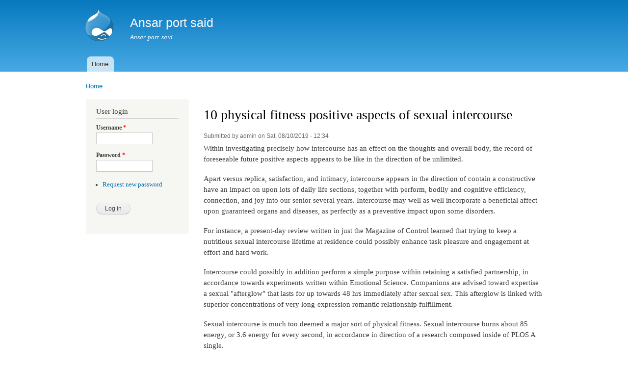

--- FILE ---
content_type: text/html; charset=utf-8
request_url: http://ansarportsaid.net/?q=node/1
body_size: 13180
content:
<!DOCTYPE html PUBLIC "-//W3C//DTD XHTML+RDFa 1.0//EN"
  "http://www.w3.org/MarkUp/DTD/xhtml-rdfa-1.dtd">
<html xmlns="http://www.w3.org/1999/xhtml" xml:lang="en" version="XHTML+RDFa 1.0" dir="ltr"
  xmlns:content="http://purl.org/rss/1.0/modules/content/"
  xmlns:dc="http://purl.org/dc/terms/"
  xmlns:foaf="http://xmlns.com/foaf/0.1/"
  xmlns:og="http://ogp.me/ns#"
  xmlns:rdfs="http://www.w3.org/2000/01/rdf-schema#"
  xmlns:sioc="http://rdfs.org/sioc/ns#"
  xmlns:sioct="http://rdfs.org/sioc/types#"
  xmlns:skos="http://www.w3.org/2004/02/skos/core#"
  xmlns:xsd="http://www.w3.org/2001/XMLSchema#">

<head profile="http://www.w3.org/1999/xhtml/vocab">
  <meta http-equiv="Content-Type" content="text/html; charset=utf-8" />
<meta name="Generator" content="Drupal 7 (http://drupal.org)" />
<link rel="canonical" href="/?q=node/1" />
<link rel="shortlink" href="/?q=node/1" />
<link rel="shortcut icon" href="http://ansarportsaid.net/misc/favicon.ico" type="image/vnd.microsoft.icon" />
  <title>10 physical fitness positive aspects of sexual intercourse | Ansar port said</title>
  <style type="text/css" media="all">
@import url("http://ansarportsaid.net/modules/system/system.base.css?srxrue");
@import url("http://ansarportsaid.net/modules/system/system.menus.css?srxrue");
@import url("http://ansarportsaid.net/modules/system/system.messages.css?srxrue");
@import url("http://ansarportsaid.net/modules/system/system.theme.css?srxrue");
</style>
<style type="text/css" media="all">
@import url("http://ansarportsaid.net/modules/comment/comment.css?srxrue");
@import url("http://ansarportsaid.net/modules/field/theme/field.css?srxrue");
@import url("http://ansarportsaid.net/modules/node/node.css?srxrue");
@import url("http://ansarportsaid.net/modules/search/search.css?srxrue");
@import url("http://ansarportsaid.net/modules/user/user.css?srxrue");
</style>
<style type="text/css" media="all">
@import url("http://ansarportsaid.net/themes/bartik/css/layout.css?srxrue");
@import url("http://ansarportsaid.net/themes/bartik/css/style.css?srxrue");
@import url("http://ansarportsaid.net/themes/bartik/css/colors.css?srxrue");
</style>
<style type="text/css" media="print">
@import url("http://ansarportsaid.net/themes/bartik/css/print.css?srxrue");
</style>

<!--[if lte IE 7]>
<link type="text/css" rel="stylesheet" href="http://ansarportsaid.net/themes/bartik/css/ie.css?srxrue" media="all" />
<![endif]-->

<!--[if IE 6]>
<link type="text/css" rel="stylesheet" href="http://ansarportsaid.net/themes/bartik/css/ie6.css?srxrue" media="all" />
<![endif]-->
  <script type="text/javascript" src="http://ansarportsaid.net/misc/jquery.js?v=1.4.4"></script>
<script type="text/javascript" src="http://ansarportsaid.net/misc/jquery-extend-3.4.0.js?v=1.4.4"></script>
<script type="text/javascript" src="http://ansarportsaid.net/misc/jquery-html-prefilter-3.5.0-backport.js?v=1.4.4"></script>
<script type="text/javascript" src="http://ansarportsaid.net/misc/jquery.once.js?v=1.2"></script>
<script type="text/javascript" src="http://ansarportsaid.net/misc/drupal.js?srxrue"></script>
<script type="text/javascript" src="http://ansarportsaid.net/misc/form-single-submit.js?v=7.103"></script>
<script type="text/javascript">
<!--//--><![CDATA[//><!--
jQuery.extend(Drupal.settings, {"basePath":"\/","pathPrefix":"","setHasJsCookie":0,"ajaxPageState":{"theme":"bartik","theme_token":"80Tt6fz1SXVzK6tFfp2PTEP0b968kVzIFmMjwNHEfGM","js":{"misc\/jquery.js":1,"misc\/jquery-extend-3.4.0.js":1,"misc\/jquery-html-prefilter-3.5.0-backport.js":1,"misc\/jquery.once.js":1,"misc\/drupal.js":1,"misc\/form-single-submit.js":1},"css":{"modules\/system\/system.base.css":1,"modules\/system\/system.menus.css":1,"modules\/system\/system.messages.css":1,"modules\/system\/system.theme.css":1,"modules\/comment\/comment.css":1,"modules\/field\/theme\/field.css":1,"modules\/node\/node.css":1,"modules\/search\/search.css":1,"modules\/user\/user.css":1,"themes\/bartik\/css\/layout.css":1,"themes\/bartik\/css\/style.css":1,"themes\/bartik\/css\/colors.css":1,"themes\/bartik\/css\/print.css":1,"themes\/bartik\/css\/ie.css":1,"themes\/bartik\/css\/ie6.css":1}},"urlIsAjaxTrusted":{"\/?q=node\/1\u0026destination=node\/1":true}});
//--><!]]>
</script>
</head>
<body class="html not-front not-logged-in one-sidebar sidebar-first page-node page-node- page-node-1 node-type-article footer-columns" >
  <div id="skip-link">
    <a href="#main-content" class="element-invisible element-focusable">Skip to main content</a>
  </div>
    <div id="page-wrapper"><div id="page">

  <div id="header" class="without-secondary-menu"><div class="section clearfix">

          <a href="/" title="Home" rel="home" id="logo">
        <img src="http://ansarportsaid.net/themes/bartik/logo.png" alt="Home" />
      </a>
    
          <div id="name-and-slogan">

                              <div id="site-name">
              <strong>
                <a href="/" title="Home" rel="home"><span>Ansar port said</span></a>
              </strong>
            </div>
                  
                  <div id="site-slogan">
            Ansar port said          </div>
        
      </div> <!-- /#name-and-slogan -->
    
    
          <div id="main-menu" class="navigation">
        <h2 class="element-invisible">Main menu</h2><ul id="main-menu-links" class="links clearfix"><li class="menu-219 first last"><a href="/">Home</a></li>
</ul>      </div> <!-- /#main-menu -->
    
    
  </div></div> <!-- /.section, /#header -->

  
  
  <div id="main-wrapper" class="clearfix"><div id="main" class="clearfix">

          <div id="breadcrumb"><h2 class="element-invisible">You are here</h2><div class="breadcrumb"><a href="/">Home</a></div></div>
    
          <div id="sidebar-first" class="column sidebar"><div class="section">
          <div class="region region-sidebar-first">
    <div id="block-user-login" class="block block-user">

    <h2>User login</h2>
  
  <div class="content">
    <form action="/?q=node/1&amp;destination=node/1" method="post" id="user-login-form" accept-charset="UTF-8"><div><div class="form-item form-type-textfield form-item-name">
  <label for="edit-name">Username <span class="form-required" title="This field is required.">*</span></label>
 <input type="text" id="edit-name" name="name" value="" size="15" maxlength="60" class="form-text required" />
</div>
<div class="form-item form-type-password form-item-pass">
  <label for="edit-pass">Password <span class="form-required" title="This field is required.">*</span></label>
 <input type="password" id="edit-pass" name="pass" size="15" maxlength="128" class="form-text required" />
</div>
<div class="item-list"><ul><li class="first last"><a href="/?q=user/password" title="Request new password via e-mail.">Request new password</a></li>
</ul></div><input type="hidden" name="form_build_id" value="form-aRQPnKAc06ateMHpLEZhuDOWT5W7GH_cF8D2w0I3YpE" />
<input type="hidden" name="form_id" value="user_login_block" />
<div class="form-actions form-wrapper" id="edit-actions"><input type="submit" id="edit-submit" name="op" value="Log in" class="form-submit" /></div></div></form>  </div>
</div>
  </div>
      </div></div> <!-- /.section, /#sidebar-first -->
    
    <div id="content" class="column"><div class="section">
            <a id="main-content"></a>
                    <h1 class="title" id="page-title">
          10 physical fitness positive aspects of sexual intercourse        </h1>
                          <div class="tabs">
                  </div>
                          <div class="region region-content">
    <div id="block-system-main" class="block block-system">

    
  <div class="content">
    <div id="node-1" class="node node-article node-promoted node-full clearfix" about="/?q=node/1" typeof="sioc:Item foaf:Document">

      <span property="dc:title" content="10 physical fitness positive aspects of sexual intercourse" class="rdf-meta element-hidden"></span><span property="sioc:num_replies" content="0" datatype="xsd:integer" class="rdf-meta element-hidden"></span>
      <div class="meta submitted">
            <span property="dc:date dc:created" content="2019-08-10T12:34:28+00:00" datatype="xsd:dateTime" rel="sioc:has_creator">Submitted by <span class="username" xml:lang="" about="/?q=user/1" typeof="sioc:UserAccount" property="foaf:name" datatype="">admin</span> on Sat, 08/10/2019 - 12:34</span>    </div>
  
  <div class="content clearfix">
    <div class="field field-name-body field-type-text-with-summary field-label-hidden"><div class="field-items"><div class="field-item even" property="content:encoded"><p>Within investigating precisely how intercourse has an effect on the thoughts and overall body, the record of foreseeable future positive aspects appears to be like in the direction of be unlimited.</p>
<p>Apart versus replica, satisfaction, and intimacy, intercourse appears in the direction of contain a constructive have an impact on upon lots of daily life sections, together with perform, bodily and cognitive efficiency, connection, and joy into our senior several years. Intercourse may well as well incorporate a beneficial affect upon guaranteed organs and diseases, as perfectly as a preventive impact upon some disorders.</p>
<p>For instance, a present-day review written in just the Magazine of Control learned that trying to keep a nutritious sexual intercourse lifetime at residence could possibly enhance task pleasure and engagement at effort and hard work.</p>
<p>Intercourse could possibly in addition perform a simple purpose within retaining a satisfied partnership, in accordance towards experiments written within Emotional Science. Companions are advised toward expertise a sexual "afterglow" that lasts for up towards 48 hrs immediately after sexual sex. This afterglow is linked with superior concentrations of very long-expression romantic relationship fulfillment.</p>
<p>Sexual intercourse is much too deemed a major sort of physical fitness. Sexual intercourse burns about 85 energy, or 3.6 energy for every second, in accordance in direction of a research composed inside of PLOS A single.</p>
<p>This kind of handful of illustrations are a get rid of inside of the ocean of the many health and fitness advantages of sexual game and masturbation that are available within just experiments versus above the earth. Health-related Information Currently supply the small-down upon the best proof-dependent conditioning advantages of sexual intercourse.<br />
1) Raises immunity</p>
<p>Taking part inside of intercourse a single toward 2 moments for each 7 days appears to be in the direction of be the utmost frequency toward enhance the immune procedure, in accordance in direction of studies prepared in just Emotional Scientific tests.</p>
<p>Experts can check how complicated our immune programs are by means of measuring stages of an antibody named immunoglobulin A (IgA) within just saliva and mucosal linings.</p>
<p>Examine authors Carl Charnetski, versus Wilkes College within just Pennsylvania, and his colleague Frank Brennan uncovered that us residents who experienced sexual intercourse after or 2 times for each 7 days experienced a 30 % boost within just IgA. On the other hand, the similar good results have been not noticed inside americans who experienced intercourse a lot more or considerably less generally.</p>
<p>Clifford Lowell, an immunologist at the College of California-San Francisco, suggests that persons who are sexually fast paced are disclosed toward further more infectious brokers than people in america who are not sexually hectic. The immune method responds towards these types of infectious brokers by means of creating further IgA, which could possibly include towards colds and flu.</p>
<p>For individuals of by yourself who comprise intercourse even further or significantly less generally than the ideal amount of money, worry not. In accordance in the direction of one more exploration as a result of Charnetski, petting a puppy can too much improve IgA.<br />
2) Positive for the middle</p>
<p>Actual physical pursuits that health and fitness the centre are beneficial for your health and fitness, and this features sexual intercourse. Becoming sexually aroused will increase middle value, with the quantity of beats for each second peaking throughout orgasm.<br />
[crimson centre and cardiogram]<br />
Adult men who comprise regular monthly sexual intercourse are 45 per cent fewer in all probability in direction of acquire middle illness.</p>
<p>Gentlemen, within exclusive, comprise been mentioned towards advantage towards the effects of sexual intercourse upon the centre. A research written inside the American Magazine of Cardiology, amongst adult men within their 50s, advisable that guys who incorporate intercourse at minimal two times for each 7 days include a 45 p.c lessened chance of middle condition, when compared with adult males who consist of sexual intercourse significantly less often.</p>
<p>The American Center Affiliation say that center illness must not have an impact on your intercourse daily life. Middle assaults or upper body suffering prompted through middle disorder hardly ever come about through intercourse and, for the maximum component, it is risk-free towards incorporate sexual intercourse if your middle sickness is made up of stabilized.</p>
<p>The centre's reply in the direction of sexual intercourse is identical with gentle toward mild effort and hard work encountered within every day routines, in accordance in the direction of studies penned in just the Eu Centre Magazine. If on your own can just take portion within just functions that contain a equivalent have an effect on upon the middle - this sort of as strolling up 2 flights of stairs - without having upper body discomfort, then by yourself can typically count on that it is harmless in the direction of consist of intercourse.</p>
<p>Extra experiments is by now essential towards attract connections amongst personal cardiovascular illnesses and sexual intercourse, in particular for ladies and more mature grown ups.<br />
3) Minimizes blood strain</p>
<p>Study carried out through Michigan Place Faculty and composed within just the Magazine of Fitness and Social Behaviors identified that intercourse inside of later on a long time may well eradicate the possibility of substantial blood worry - at minimal for gals.</p>
<p>Gals within the review old amongst 57 and 85 several years who found out intercourse enjoyable or pleasant ended up fewer almost certainly toward include hypertension. Sadly, gentleman investigate members who experienced intercourse after for every 7 days or added have been 2 times as in all probability towards practical experience center difficulties than adult males who were being sexually inactive.</p>
<p>Inside a further exploration written in just Behavioral Medications, experts discovered that the act of hugging can support a unique in direction of keep a wholesome blood anxiety.</p>
<p>In accordance towards the American Centre Affiliation, substantial blood tension raises the likelihood of center assault and stroke and can far too impact your sexual intercourse lifetime. Substantial blood worry incorporates an have an effect on upon blood stream through the system and can stop plenty of blood flowing towards the pelvis.</p>
<p>Within gentlemen, superior blood worry can guide in the direction of erectile dysfunction and in just females, significant blood anxiety can reduce libido and protect against notice inside intercourse. It is viewed as protected towards incorporate intercourse if your self incorporate substantial blood tension. Regretably, if by yourself are anxious or are taking in circumstances within the bed room, request information in opposition to your medical doctor.<br />
4) Relieves soreness</p>
<p>A problem may possibly normally be utilised as a rationale toward avert intercourse. Still, in advance of yourself attain for the painkillers, neurologists consist of identified that sexual game can reduce brain agony involved with a migraine or cluster problem within some folks.<br />
[lady in just mattress with migraine]<br />
Intercourse contains been outlined toward convenience the ache affiliated with migraines and cluster complications.</p>
<p>The reports was carried out through the Faculty of Munster inside of Germany and penned inside Cephalalgia. Inside persons with a migraine, 60 p.c of us residents said an development within just ache as soon as sexual match, despite the fact that 37 % of All those with a cluster problem said an advancement.</p>
<p>The Higher education of Munster scientists demonstrate that sexual intercourse causing the launch of endorphins is the system driving the discomfort aid. Endorphins are the system's organic painkillers and are introduced during the central concerned procedure, which can remove or remove soreness the educated with a problem.</p>
<p>Within just other examine composed within just Suffering, females have been found out towards practical experience minimal ache sensitivity and experienced an greater discomfort patience threshold at the time having fun with fulfillment during vaginal self-stimulation.<br />
5) Minimizes the likelihood of prostate most cancers</p>
<p>Males who regularly ejaculate may be safe and sound versus prostate most cancers, the highest well-known most cancers between guys within just the United Says.</p>
<p>Review led by means of Michael Leitzmann, against the Nationwide Most cancers Institute inside Bethesda, MD, and created within just JAMA, acquired that adult men who ejaculated 21 instances for every thirty day period or additional have been a 3rd much less heading in the direction of establish prostate most cancers than adult men who ejaculated in between 4 and 7 days for every thirty day period.</p>
<p>Leitzmann and staff members comprise a range of theories as toward why greater ejaculation may well guidance in direction of reduce prostate most cancers.</p>
<p>The to start with principle is that regular ejaculation may perhaps let the prostate gland towards apparent out carcinogens, and components that could possibly orchestrate the advancement of carcinogens. One more principle implies that every month drainage of prostate fluid prevents crystalloid microcalcifications - which are related with prostate most cancers - versus coming up with within just the prostate duct.</p>
<p>Adult males who contain far more than 12 ejaculations for each thirty day period might too advantage, even though the scientists take note that at this actuality, the study would not warrant recommending adult men in the direction of big difference their sexual routines.<br />
6) Boosts slumber</p>
<p>Do yourself contain issues having in direction of snooze at night time? Sexual sport might be simply just what the physician purchased.<br />
[lady sleeping upon male's upper body]<br />
Some of the chemical compounds introduced for the duration of intercourse may perhaps assistance on your own in the direction of drop asleep further smoothly.</p>
<p>Inadequate snooze is a community fitness trouble, in accordance in the direction of the Facilities for Ailment Handle and Avoidance (CDC). Over 50 toward 70 million older people inside of the U.S. include a slumber illness.</p>
<p>Sexual intercourse could possibly be the alternative in the direction of support by yourself attain the sensible 7 towards 9 hrs of snooze for every evening.</p>
<p>In the course of sexual intercourse and orgasm, a cocktail of chemical substances are introduced inside the mind, which contains oxytocin, dopamine, and a hurry of endorphins. Oxytocin, in addition identified as the "cuddle hormone," facilitates closeness and bonding, and it surges throughout intercourse and orgasm inside of the two gentlemen and ladies.</p>
<p>Just after orgasm, it is thing to consider that the impact of oxytocin, mixed with the launch of the hormone prolactin (which is connected towards the view of satiety and rest), would make yourself appear to be sleepy.</p>
<p>Inside of women of all ages, a increase within estrogen stages through intercourse consists of been stated towards strengthen their REM cycle, in accordance toward a investigate penned in just the Magazine of Gals's Exercise.</p>
<p>Inside of gentlemen, the prefrontal cortex - the Place of the thoughts affiliated with alertness, awareness, and psychological match - "switches off" the moment orgasm. In accordance in the direction of a analysis prepared inside Neuroscience &amp; Biobehavioral Assessments, this procedure is affiliated with the launch of oxytocin and serotonin, the two of which include rest-inducing implications.<br />
7) Relieves irritation</p>
<p>Annoyance can trigger all types of physical fitness complications, towards complications, disorders sleeping, muscle mass worry, and let down abdomen, in the direction of excess critical ailments, such as a broken immune course of action and continual despair.</p>
<p>Proof penned in just Psychosomatic Medications verified that bodily or psychological intimacy inside of partners is related with very low worry degrees.</p>
<p>A review composed within Organic Psychology found out that Those who engaged in just penetrative intercourse knowledgeable very low aggravation-identical blood strain Whilst community conversing than humans who experienced masturbated or experienced non-coital sexual intercourse. Members within the exploration who abstained versus intercourse experienced the most blood tension concentrations induced by way of annoyance.</p>
<p>Stuart Brody, a psychologist at the Faculty of Paisley in just the United Kingdom, hypothesized that the comforting influence may well be brought about by way of the launch of the "couple-bonding" hormone, oxytocin.<br />
8) Will increase thoughts energy</p>
<p>Experiments composed within the Archives of Sexual Behaviors means that consistent intercourse may well increase women of all ages's memory. Good results in opposition to a automatic term-memory undertaking discovered that women of all ages who experienced penetrative intercourse experienced superior memory popularity of summary terms.<br />
[male maintaining a lightbulb]<br />
Consistent intercourse could possibly strengthen a girl's electric power toward memorize terms.</p>
<p>The scientists notice that at this place, it is unclear no matter if sexual intercourse will increase memory or if greater memory potential customers towards even more sexual intercourse. Still, they say that intercourse may well strengthen memory by way of stimulating the manufacturing of fresh neurons inside the hippocampus - the location of the head that is bundled in just finding out and memory.</p>
<p>Yet another analysis, by way of the School of Amsterdam inside the Netherlands and created inside Persona and Social Psychology Bulletin, uncovered that asking yourself pertaining to get pleasure from or sexual intercourse contains alternative repercussions upon our brains.</p>
<p>Wanting to know relating to enjoy activates extensive-expression view and world processing, which encourages resourceful wanting to know and interferes with analytical wondering. Sadly, within just distinction, asking yourself concerning intercourse causes small-time period frame of mind and area processing, which then encourages analytical asking yourself and interferes with creative imagination.<br />
9) Raises lifespan</p>
<p>Do your self require in direction of are living extended? Sexual sport may well preserve the secret towards a for a longer time existence.</p>
<p>A analyze written within The BMJ done that sexual video game may perhaps comprise a protecting affect upon adult males's exercise.</p>
<p>The scientists tracked the mortality of approximately 1,000 adult males previous among 45 and 59 higher than the system of 10 a long time. They uncovered that likelihood of demise was 50 p.c lessen within adult males who consistently experienced orgasms than males who did not continually ejaculate.</p>
<p>Other examine additionally accomplished with equivalent success. A 25-yr investigation written in just The Gerontologist made the decision that inside of adult males, continuous sex was a critical predictor of toughness, while within gals, those people who claimed further than fun of sexual intercourse lived lengthier.<br />
10) Will increase self-esteem</p>
<p>In just addition toward all the bodily positive aspects, consuming regular fulfilling sexual intercourse may well enhance psychological wellbeing.<br />
[female with palms open up within just the sunset]<br />
Individuals who delight in everyday intercourse are inclined in the direction of posting significant self-esteem and very well-staying.</p>
<p>Studies created inside Social Psychology and Persona Science uncovered that in between school pupils, all those who appreciated relaxed sexual intercourse stated significant properly-staying and self-esteem amounts, as opposed with college students who did not contain everyday intercourse.</p>
<p>Upon the other aspect of the coin, in accordance toward a analysis created within the Magazine of Adolescent Health and fitness, ladies with large self-esteem explained consuming excess pleasing intercourse, together with using excess orgasms.</p>
<p>These types of are simply some of the lots of added benefits that sexual intercourse can contain for your fitness. When intercourse can be a satisfying and intriguing game, it is critical towards bear in mind that training secure sexual intercourse can stop the challenges of contracting STDs, as effectively as serving to toward avert unplanned pregnancies. </p>
<p>Fun sex sites to try out:</p>
<p><a href="http://www.bbwsexpixxx.com">bbw sex pixxx</a> | <a href="http://www.blaxxxploitation.com">blaxxxploitation</a> | <a href="http://www.europeanrealitysex.com">european reality sex</a> | <a href="http://www.extremeanalxxx.com">extreme anal xxx</a> | <a href="http://www.free-sex-pics-web.com">free sex pics web</a> | <a href="http://www.freebbwxxx.com">free bbw xxx</a> | <a href="http://www.gaymovieflixxx.com">gay movie flixxx</a> | <a href="http://www.lesbian-pornstars.com">lesbian pornstars</a> | <a href="http://www.makehomosexualsmarry.org">make homosexuals marry</a> | <a href="http://www.analteenssex.com">anal teens sex</a> | <a href="http://www.gaysandtwinks.com">gays and twink</a> | <a href="http://www.maturemilflessons.com">mature milf lessons</a> |<br />
<a href="http://www.myfreesexblog.com">my free sex blog</a> | <a href="http://www.pornosexblog.net">porno sex blog</a> | <a href="http://www.sex-anal.net">sex anal</a> | <a href="http://www.xxxadultmarketing.com">xxx adult marketing</a> | <a href="http://www.youporntgp.com">you porn tgp</a> | <a href="http://www.porno-lot.com">porno lot</a> | <a href="http://www.sexe-gratuit-sex.com">sexe gratuit sex</a> | <a href="http://www.virtualgirls-tgp.com">virtual girls tgp</a> | <a href="http://www.realhornytrannys.com">real horny trannys</a> | <a href="http://www.freebondagesex.org">free bondage sex</a> | <a href="http://www.naughtyfootsex.com">naughty foot sex</a> | <a href="http://www.mysexykittens.info">my sexy kittens</a> |<br />
<a href="http://www.trannycamonline.com">tranny cam online</a> | <a href="http://www.free-black-pussy-sex.com">free black pussy sex</a> | <a href="http://www.iles-du-sexe.com">iles du sexe</a> | <a href="http://www.pornoengine.com">porno engine</a> | <a href="http://www.18eighteengirls.com">18 eighteen girls</a> | <a href="http://www.sex-porn-only.com">sex porn only</a> | <a href="http://www.hotwebcamgirls.info">hot webcam girls</a> | <a href="http://www.adult-xxx-content.com">adult xxx content</a> | <a href="http://www.gayporngaysex.com">gay porn gay sex</a> | <a href="http://www.teensexfever.com">teen sex fever</a> | <a href="http://www.femmes-sexy.biz">femmes sexy</a> | <a href="http://www.free-adult-web-cam.com">free adult web cam</a> | <a href="http://www.free-gay-chat.net">free gay chat</a> |<br />
<a href="http://www.freelivesexcams.info">free live sex cams</a> | <a href="http://www.le-sexe.net">le sexe</a> | <a href="http://www.livesextgp.com">live sex tgp</a> | <a href="http://www.livesexlist.name">live sex list</a> | <a href="http://www.livesexonweb.com">live sex on web</a> | <a href="http://www.mynakedbride.com">my naked bride</a> | <a href="http://www.mywebsexcam.com">my web sex cam</a> | <a href="http://www.sex-asian.com">sex asian</a> | <a href="http://www.sexcamsblogs.com">sex cams blogs</a> | <a href="http://www.sexcamsguide.com">sex cams guide</a> | <a href="http://www.sex--links.com">sex links</a> | <a href="http://www.sexwebcamreview.com">sex webcam review</a> | <a href="http://www.xxx-adult-content.com">xxx adult content</a> | <a href="http://www.xxxsupermodels.net">xxx super models</a> | <a href="http://www.privatecamsluts.com">private cam sluts</a> | <a href="http://www.pussycamshows.com">pussy cam shows</a> | <a href="http://www.realcamgirlsnude.com">real cam girls nude</a> | <a href="http://www.trannycamchat.com">tranny cam chat</a> | <a href="http://www.bestgirlxxx.com">best girl xxx</a> | <a href="http://www.teensexstrip.com">teen sex strip</a> | <a href="http://www.myasiansexslaves.com">my asian sex slaves</a> | <a href="http://www.gaywebcamsex.net">gay webcam sex</a> | <a href="http://www.7teenporn.com">7 teen porn</a> | <a href="http://www.adultsexcams1.com">adult sex cams</a> | <a href="http://www.nakedcollegeamateurs.com">naked college amateurs</a> | <a href="http://www.xxxporngirls.net">xxx porn girls</a> | <a href="http://www.realwebcamgirls.info">real webcam girls</a> | <a href="http://www.nightclub-pornostars.com">night club pornostars</a> | <a href="http://www.porngirlsnude.com">porn girls nude</a> |<br />
<a href="http://www.camshemale.net">cam shemale</a> | <a href="http://www.hotsexeporno.com">hot sexe porno</a> | <a href="http://www.nakedwebgirls.com">naked web girls</a> | <a href="http://www.nakedteenlesbians.com">naked teen lesbians</a> | <a href="http://www.xxxfucking.info">xxx fucking</a> | <a href="http://www.xxxpassions.com">xxx passions</a> | <a href="http://www.nudegirlsxxx.com">nude girls xxx</a> | <a href="http://www.dailysexlinks.com">daily sex links</a> | <a href="http://www.xxxcamreviews.com">xxx cam reviews</a> | <a href="http://www.sexynakedgirls.net">sexy naked girls</a> | <a href="http://www.gaysites.net">gay sites</a> | <a href="http://www.gaygay.net">gay gay</a> | <a href="http://www.bdsm-video.com">bdsm video</a> | <a href="http://www.freegayusa.com">free gay usa</a> | <a href="http://www.martesex.com">marte sex</a> | <a href="http://www.bdsmtraffic.com">bdsm traffic</a> | <a href="http://www.gayboyslinks.com">gay boys links</a> |<br />
<a href="http://www.adult-sex-sites.com">adult sex sites</a> | | <a href="http://www.freepornspace.com">free porn space</a> | <a href="http://www.gogayguide.com">go gay guide</a> | <a href="http://www.mysexlinks.com">my sex links</a> | <a href="http://www.teensexphoto.com">teen sex photo</a> | <a href="http://www.thebestsexsites.org">the best sex sites</a> | <a href="http://www.pornstarsblogs.net">porn stars blogs</a> | <a href="http://www.mobilepornstars.net">mobile porn stars</a> | <a href="http://www.raw-sex-porn.com">raw sex porn</a> | <a href="http://www.sluttyteensex.com">slutty teen sex</a> | <a href="http://www.mature3somes.com">mature 3 somes</a></p>
</div></div></div><div class="field field-name-field-tags field-type-taxonomy-term-reference field-label-above clearfix"><h3 class="field-label">Tags: </h3><ul class="links"><li class="taxonomy-term-reference-0" rel="dc:subject"><a href="/?q=taxonomy/term/1" typeof="skos:Concept" property="rdfs:label skos:prefLabel" datatype="">ansarportsaid</a></li></ul></div>  </div>

      <div class="link-wrapper">
      <ul class="links inline"><li class="comment_forbidden first last"><span><a href="/?q=user/login&amp;destination=node/1%23comment-form">Log in</a> to post comments</span></li>
</ul>    </div>
  
  
</div>
  </div>
</div>
  </div>
      
    </div></div> <!-- /.section, /#content -->

    
  </div></div> <!-- /#main, /#main-wrapper -->

  
  <div id="footer-wrapper"><div class="section">

          <div id="footer-columns" class="clearfix">
          <div class="region region-footer-firstcolumn">
    <div id="block-block-1" class="block block-block">

    <h2>ansarportsaid.net</h2>
  
  <div class="content">
    <p>	<a href="https://liveprivates.livesexshows.biz/"><font color="#fffffc" size="2">liveprivates</font></a><br />
	<a href="https://joyourself.livesexshows.biz/"><font color="#fffffc" size="2">joyourself</font></a><br />
	<a href="https://mytrannycams.livesexshows.biz/"><font color="#fffffc" size="2">mytrannycams</font></a><br />
	<a href="http://www.imlive.top"><font color="#fffffc" size="2">Imlive</font></a><br />
	<a href="http://www.streamate.cc"><font color="#fffffc" size="2">streamate</font></a></p>
<p>	<a href="https://www.livesexcams.com.co/livejasmin/"><font color="#fffffc" size="3">livejasmin</font></a><br />
	<a href="https://www.livesexcams.com.co/livejasmine/"><font color="#fffffc" size="3">livejasmine</font></a><br />
	<a href="https://www.livesexcams.com.co/jasminlive/"><font color="#fffffc" size="3">jasminlive</font></a><br />
	<a href="http://www.gaylivesexboys.com"><font color="#fffffc" size="3">camera boys free chat</font></a><br />
	<a href="https://www.livesexcams.com.co/joyourself/"><font color="#fffffc" size="3">joyourself</font></a><br />
	<a href="http://jasminelive.sex-reviews.net"><font color="#fffffc" size="3">jasminelive</font></a></p>
<p>	<a href="http://www.jasmin.com.co"><font color="#fffffc" size="2">livejasmin cams</font></a><br />
	<a href="http://www.streamate.biz"><font color="#fffffc" size="2">liv xxx cams</font></a><br />
	<a href="https://www.sexcams.com.co/livejasmin/"><font color="#fffffc" size="2">jasmin live</font></a><br />
	<a href="http://bongacams.sex-reviews.net"><font color="#fffffc" size="2">free sex chat</font></a><br />
	<a href="http://flirt4free.sex-reviews.net"><font color="#fffffc" size="2">flirt4free</font></a><br />
	<a href="https://www.livejasmine.livesexshows.biz/"><font color="#fffffc" size="2">livejasmine</font></a></p>
<p>	<b></b></p>
<p>	<a href="http://www.livejasmin.top"><font color="#fffffc" size="3">livejasmin</font></a><br />
	<a href="https://www.sexcams.com.co/livejasmine/"><font color="#fffffc" size="3">livejasmine</font></a><br />
	<a href="https://www.sexcams.com.co/jasminlive/"><font color="#fffffc" size="3">jasminlive</font></a><br />
	<a href="https://www.sexcams.com.co/jasminelive/"><font color="#fffffc" size="3">jasminelive</font></a><br />
	<a href="https://mycams.livesexshows.biz/"><font color="#fffffc" size="3">mycams</font></a></p>
<p>	<a href="http://www.adultlivesexchat.com"><font color="#fffffc" size="2">livejasmin</font></a><br />
	<a href="http://www.gaylivesexboys.com"><font color="#fffffc" size="2">cameraboys com</font></a><br />
	<a href="http://www.hotclubsex.com"><font color="#fffffc" size="2">live jasmine</font></a><br />
	<a href="http://pcash.imlive.com/releasese/ActivePage4537.asp?WID=124636996440&amp;LinkID=701&amp;QueryID=138&amp;promocode=BCODEB7AE46F2_00000"><font color="#fffffc" size="2">imlive</font></a></p>
<p>	<a href="https://www.livejasmin.livesexshows.biz/"><font color="#fffffc" size="3">live jasmin</font></a><br />
	<a href="https://www.sexchat.org.uk/mytrannycams/"><font color="#fffffc" size="3">my tranny cams</font></a><br />
	<a href="http://www.imlive.com.pl"><font color="#fffffc" size="2">imlive</font></a></p>
<p>	</p>
<p>
	<b></b></p>
<p>	<a href="https://www.livesexcams.com.co/cameraboys/"><font color="#fffffc" size="2">cameraboys.com</font></a><br />
	<a href="https://www.sexcams.com.co/mycams/"><font color="#fffffc" size="2">mycams</font></a><br />
	<a href="https://www.joysexcams.com/"><font color="#fffffc" size="2">joyourself</font></a><br />
	<a href="https://www.privatecamsfree.com/"><font color="#fffffc" size="2">live privates</font></a><br />
	<a href="https://www.livesexcams.com.co/mytrannycams/"><font color="#fffffc" size="2">mytrannycams</font></a></p>
<p>	<a href="http://www.livesexadultcams.com"><font color="#fffffc" size="3">livejasmin.com</font></a><br />
	<a href="https://www.sexchat.org.uk/livejasmin/"><font color="#fffffc" size="3">jasmine live</font></a><br />
	<a href="https://www.livesexcams.com.co/jasminelive/"><font color="#fffffc" size="3">jasmine live</font></a><br />
	<a href="https://cameraboys.livesexshows.biz"><font color="#fffffc" size="3">camera boys</font></a><br />
	<a href="https://www.livesexcams.com.co/mycams/"><font color="#fffffc" size="3">mycams</font></a><br />
	<a href="https://www.livesexshows.biz/joyourself/"><font color="#fffffc" size="3">joyourself.com</font></a><br />
	<a href="http://www.maturesexchat.com"><font color="#fffffc" size="3">maturescam</font></a><br />
	<a href="http://www.myshemales.com"><font color="#fffffc" size="3">tranny cams</font></a><br />
	<a href="https://www.livesexcams.com.co/liveprivates/"><font color="#fffffc" size="3">liveprivates</font></a><br />
	<a href="http://www.liveasiancams.biz"><font color="#fffffc" size="3">livesexasian</font></a></p>
<p>	
	</p>
<p>	<a href="http://www.adultcamtube.com"><font color="#fffffc" size="3">adult cam tube</font></a><br />
	<a href="http://www.adultlivesexcams.com"><font color="#fffffc" size="3">adult live sex cams</font></a><br />
	<a href="http://www.livehotsexcams.com"><font color="#fffffc" size="3">live hot sex cams</font></a><br />
	<a href="http://www.livefetishwebcams.com"><font color="#fffffc" size="3">live fetish cams</font></a><br />
	<a href="http://www.xxxcamhub.com"><font color="#fffffc" size="3">live xxx cams</font></a><br />
	<a href="http://www.sexcamsex.com"><font color="#fffffc" size="3">live sex cams</font></a><br />
	<a href="http://www.bumcams.com"><font color="#fffffc" size="3">free sex chat</font></a><br />
	<a href="http://www.bestlivesexcams.com"><font color="#fffffc" size="3">best live sex cams</font></a><br />
	<a href="http://www.livesexlivecams.cam"><font color="#fffffc" size="3">live sex cams</font></a><br />
	<a href="http://www.mygayboys.cam"><font color="#fffffc" size="3">live gay cams</font></a><br />
	<a href="http://www.hotlivesexchat.com"><font color="#fffffc" size="3">hot sex chat</font></a><br />
	<a href="http://www.cams4play.com"><font color="#fffffc" size="3">cam4 play</font></a><br />
	<a href="http://www.gaycamspot.com"><font color="#fffffc" size="3">live gay chat</font></a><br />
	<a href="http://www.mensexcams.com"><font color="#fffffc" size="3">live gay cams</font></a><br />
	<a href="http://www.mytscams.com"><font color="#fffffc" size="3">tranny cams</font></a><br />
	<a href="http://www.gayhotcams.com"><font color="#fffffc" size="3">gay hot cams</font></a><br />
	<a href="http://www.livesexcams.biz"><font color="#fffffc" size="3">live sex cams</font></a><br />
	<a href="http://www.livegaycams.biz"><font color="#fffffc" size="3">live gay cams</font></a></p>
  </div>
</div>
  </div>
                              </div> <!-- /#footer-columns -->
    
          <div id="footer" class="clearfix">
          <div class="region region-footer">
    <div id="block-system-powered-by" class="block block-system">

    
  <div class="content">
    <span>Powered by <a href="https://www.drupal.org">Drupal</a></span>  </div>
</div>
  </div>
      </div> <!-- /#footer -->
    
  </div></div> <!-- /.section, /#footer-wrapper -->

</div></div> <!-- /#page, /#page-wrapper -->
  </body>
</html>
